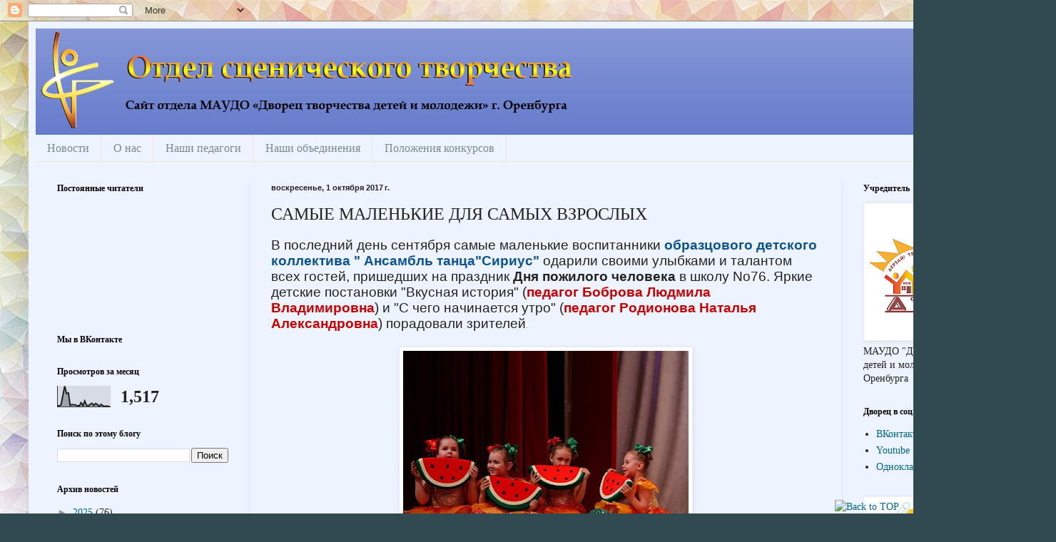

--- FILE ---
content_type: text/html; charset=UTF-8
request_url: https://ostdtdm.blogspot.com/b/stats?style=BLACK_TRANSPARENT&timeRange=LAST_MONTH&token=APq4FmCq88x4_gpRgrCiqps_bnbBno2x4doklBvmzpu2Y-iYAtzC1UFLQnZO7w8S3NgtvofeAmhrdPDPrgmmnzNGkFE5Xv7LQA
body_size: -24
content:
{"total":1517,"sparklineOptions":{"backgroundColor":{"fillOpacity":0.1,"fill":"#000000"},"series":[{"areaOpacity":0.3,"color":"#202020"}]},"sparklineData":[[0,5],[1,5],[2,10],[3,55],[4,98],[5,63],[6,66],[7,7],[8,11],[9,10],[10,9],[11,5],[12,5],[13,20],[14,5],[15,28],[16,7],[17,5],[18,12],[19,17],[20,7],[21,16],[22,11],[23,2],[24,12],[25,5],[26,2],[27,4],[28,2],[29,0]],"nextTickMs":3600000}